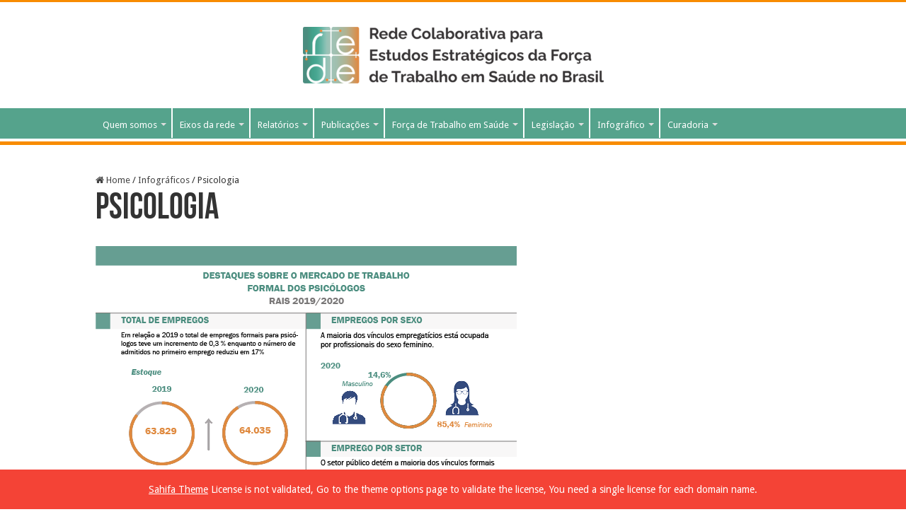

--- FILE ---
content_type: text/html; charset=UTF-8
request_url: https://trabalhoemsaude.com.br/psicologia/
body_size: 11949
content:
<!DOCTYPE html>
<html lang="pt-BR" prefix="og: http://ogp.me/ns#">
<head>
<meta charset="UTF-8" />
<link rel="pingback" href="https://trabalhoemsaude.com.br/xmlrpc.php" />
<title>Psicologia &#8211; Trabalho em saúde</title>
<meta name='robots' content='max-image-preview:large' />
<link rel='dns-prefetch' href='//fonts.googleapis.com' />
<link rel="alternate" type="application/rss+xml" title="Feed para Trabalho em saúde &raquo;" href="https://trabalhoemsaude.com.br/feed/" />
<link rel="alternate" type="application/rss+xml" title="Feed de comentários para Trabalho em saúde &raquo;" href="https://trabalhoemsaude.com.br/comments/feed/" />
<link rel="alternate" title="oEmbed (JSON)" type="application/json+oembed" href="https://trabalhoemsaude.com.br/wp-json/oembed/1.0/embed?url=https%3A%2F%2Ftrabalhoemsaude.com.br%2Fpsicologia%2F" />
<link rel="alternate" title="oEmbed (XML)" type="text/xml+oembed" href="https://trabalhoemsaude.com.br/wp-json/oembed/1.0/embed?url=https%3A%2F%2Ftrabalhoemsaude.com.br%2Fpsicologia%2F&#038;format=xml" />
<style id='wp-img-auto-sizes-contain-inline-css' type='text/css'>
img:is([sizes=auto i],[sizes^="auto," i]){contain-intrinsic-size:3000px 1500px}
/*# sourceURL=wp-img-auto-sizes-contain-inline-css */
</style>
<style id='wp-emoji-styles-inline-css' type='text/css'>

	img.wp-smiley, img.emoji {
		display: inline !important;
		border: none !important;
		box-shadow: none !important;
		height: 1em !important;
		width: 1em !important;
		margin: 0 0.07em !important;
		vertical-align: -0.1em !important;
		background: none !important;
		padding: 0 !important;
	}
/*# sourceURL=wp-emoji-styles-inline-css */
</style>
<style id='wp-block-library-inline-css' type='text/css'>
:root{--wp-block-synced-color:#7a00df;--wp-block-synced-color--rgb:122,0,223;--wp-bound-block-color:var(--wp-block-synced-color);--wp-editor-canvas-background:#ddd;--wp-admin-theme-color:#007cba;--wp-admin-theme-color--rgb:0,124,186;--wp-admin-theme-color-darker-10:#006ba1;--wp-admin-theme-color-darker-10--rgb:0,107,160.5;--wp-admin-theme-color-darker-20:#005a87;--wp-admin-theme-color-darker-20--rgb:0,90,135;--wp-admin-border-width-focus:2px}@media (min-resolution:192dpi){:root{--wp-admin-border-width-focus:1.5px}}.wp-element-button{cursor:pointer}:root .has-very-light-gray-background-color{background-color:#eee}:root .has-very-dark-gray-background-color{background-color:#313131}:root .has-very-light-gray-color{color:#eee}:root .has-very-dark-gray-color{color:#313131}:root .has-vivid-green-cyan-to-vivid-cyan-blue-gradient-background{background:linear-gradient(135deg,#00d084,#0693e3)}:root .has-purple-crush-gradient-background{background:linear-gradient(135deg,#34e2e4,#4721fb 50%,#ab1dfe)}:root .has-hazy-dawn-gradient-background{background:linear-gradient(135deg,#faaca8,#dad0ec)}:root .has-subdued-olive-gradient-background{background:linear-gradient(135deg,#fafae1,#67a671)}:root .has-atomic-cream-gradient-background{background:linear-gradient(135deg,#fdd79a,#004a59)}:root .has-nightshade-gradient-background{background:linear-gradient(135deg,#330968,#31cdcf)}:root .has-midnight-gradient-background{background:linear-gradient(135deg,#020381,#2874fc)}:root{--wp--preset--font-size--normal:16px;--wp--preset--font-size--huge:42px}.has-regular-font-size{font-size:1em}.has-larger-font-size{font-size:2.625em}.has-normal-font-size{font-size:var(--wp--preset--font-size--normal)}.has-huge-font-size{font-size:var(--wp--preset--font-size--huge)}:root .has-text-align-center{text-align:center}:root .has-text-align-left{text-align:left}:root .has-text-align-right{text-align:right}.has-fit-text{white-space:nowrap!important}#end-resizable-editor-section{display:none}.aligncenter{clear:both}.items-justified-left{justify-content:flex-start}.items-justified-center{justify-content:center}.items-justified-right{justify-content:flex-end}.items-justified-space-between{justify-content:space-between}.screen-reader-text{word-wrap:normal!important;border:0;clip-path:inset(50%);height:1px;margin:-1px;overflow:hidden;padding:0;position:absolute;width:1px}.screen-reader-text:focus{background-color:#ddd;clip-path:none;color:#444;display:block;font-size:1em;height:auto;left:5px;line-height:normal;padding:15px 23px 14px;text-decoration:none;top:5px;width:auto;z-index:100000}html :where(.has-border-color){border-style:solid}html :where([style*=border-top-color]){border-top-style:solid}html :where([style*=border-right-color]){border-right-style:solid}html :where([style*=border-bottom-color]){border-bottom-style:solid}html :where([style*=border-left-color]){border-left-style:solid}html :where([style*=border-width]){border-style:solid}html :where([style*=border-top-width]){border-top-style:solid}html :where([style*=border-right-width]){border-right-style:solid}html :where([style*=border-bottom-width]){border-bottom-style:solid}html :where([style*=border-left-width]){border-left-style:solid}html :where(img[class*=wp-image-]){height:auto;max-width:100%}:where(figure){margin:0 0 1em}html :where(.is-position-sticky){--wp-admin--admin-bar--position-offset:var(--wp-admin--admin-bar--height,0px)}@media screen and (max-width:600px){html :where(.is-position-sticky){--wp-admin--admin-bar--position-offset:0px}}

/*# sourceURL=wp-block-library-inline-css */
</style><style id='wp-block-image-inline-css' type='text/css'>
.wp-block-image>a,.wp-block-image>figure>a{display:inline-block}.wp-block-image img{box-sizing:border-box;height:auto;max-width:100%;vertical-align:bottom}@media not (prefers-reduced-motion){.wp-block-image img.hide{visibility:hidden}.wp-block-image img.show{animation:show-content-image .4s}}.wp-block-image[style*=border-radius] img,.wp-block-image[style*=border-radius]>a{border-radius:inherit}.wp-block-image.has-custom-border img{box-sizing:border-box}.wp-block-image.aligncenter{text-align:center}.wp-block-image.alignfull>a,.wp-block-image.alignwide>a{width:100%}.wp-block-image.alignfull img,.wp-block-image.alignwide img{height:auto;width:100%}.wp-block-image .aligncenter,.wp-block-image .alignleft,.wp-block-image .alignright,.wp-block-image.aligncenter,.wp-block-image.alignleft,.wp-block-image.alignright{display:table}.wp-block-image .aligncenter>figcaption,.wp-block-image .alignleft>figcaption,.wp-block-image .alignright>figcaption,.wp-block-image.aligncenter>figcaption,.wp-block-image.alignleft>figcaption,.wp-block-image.alignright>figcaption{caption-side:bottom;display:table-caption}.wp-block-image .alignleft{float:left;margin:.5em 1em .5em 0}.wp-block-image .alignright{float:right;margin:.5em 0 .5em 1em}.wp-block-image .aligncenter{margin-left:auto;margin-right:auto}.wp-block-image :where(figcaption){margin-bottom:1em;margin-top:.5em}.wp-block-image.is-style-circle-mask img{border-radius:9999px}@supports ((-webkit-mask-image:none) or (mask-image:none)) or (-webkit-mask-image:none){.wp-block-image.is-style-circle-mask img{border-radius:0;-webkit-mask-image:url('data:image/svg+xml;utf8,<svg viewBox="0 0 100 100" xmlns="http://www.w3.org/2000/svg"><circle cx="50" cy="50" r="50"/></svg>');mask-image:url('data:image/svg+xml;utf8,<svg viewBox="0 0 100 100" xmlns="http://www.w3.org/2000/svg"><circle cx="50" cy="50" r="50"/></svg>');mask-mode:alpha;-webkit-mask-position:center;mask-position:center;-webkit-mask-repeat:no-repeat;mask-repeat:no-repeat;-webkit-mask-size:contain;mask-size:contain}}:root :where(.wp-block-image.is-style-rounded img,.wp-block-image .is-style-rounded img){border-radius:9999px}.wp-block-image figure{margin:0}.wp-lightbox-container{display:flex;flex-direction:column;position:relative}.wp-lightbox-container img{cursor:zoom-in}.wp-lightbox-container img:hover+button{opacity:1}.wp-lightbox-container button{align-items:center;backdrop-filter:blur(16px) saturate(180%);background-color:#5a5a5a40;border:none;border-radius:4px;cursor:zoom-in;display:flex;height:20px;justify-content:center;opacity:0;padding:0;position:absolute;right:16px;text-align:center;top:16px;width:20px;z-index:100}@media not (prefers-reduced-motion){.wp-lightbox-container button{transition:opacity .2s ease}}.wp-lightbox-container button:focus-visible{outline:3px auto #5a5a5a40;outline:3px auto -webkit-focus-ring-color;outline-offset:3px}.wp-lightbox-container button:hover{cursor:pointer;opacity:1}.wp-lightbox-container button:focus{opacity:1}.wp-lightbox-container button:focus,.wp-lightbox-container button:hover,.wp-lightbox-container button:not(:hover):not(:active):not(.has-background){background-color:#5a5a5a40;border:none}.wp-lightbox-overlay{box-sizing:border-box;cursor:zoom-out;height:100vh;left:0;overflow:hidden;position:fixed;top:0;visibility:hidden;width:100%;z-index:100000}.wp-lightbox-overlay .close-button{align-items:center;cursor:pointer;display:flex;justify-content:center;min-height:40px;min-width:40px;padding:0;position:absolute;right:calc(env(safe-area-inset-right) + 16px);top:calc(env(safe-area-inset-top) + 16px);z-index:5000000}.wp-lightbox-overlay .close-button:focus,.wp-lightbox-overlay .close-button:hover,.wp-lightbox-overlay .close-button:not(:hover):not(:active):not(.has-background){background:none;border:none}.wp-lightbox-overlay .lightbox-image-container{height:var(--wp--lightbox-container-height);left:50%;overflow:hidden;position:absolute;top:50%;transform:translate(-50%,-50%);transform-origin:top left;width:var(--wp--lightbox-container-width);z-index:9999999999}.wp-lightbox-overlay .wp-block-image{align-items:center;box-sizing:border-box;display:flex;height:100%;justify-content:center;margin:0;position:relative;transform-origin:0 0;width:100%;z-index:3000000}.wp-lightbox-overlay .wp-block-image img{height:var(--wp--lightbox-image-height);min-height:var(--wp--lightbox-image-height);min-width:var(--wp--lightbox-image-width);width:var(--wp--lightbox-image-width)}.wp-lightbox-overlay .wp-block-image figcaption{display:none}.wp-lightbox-overlay button{background:none;border:none}.wp-lightbox-overlay .scrim{background-color:#fff;height:100%;opacity:.9;position:absolute;width:100%;z-index:2000000}.wp-lightbox-overlay.active{visibility:visible}@media not (prefers-reduced-motion){.wp-lightbox-overlay.active{animation:turn-on-visibility .25s both}.wp-lightbox-overlay.active img{animation:turn-on-visibility .35s both}.wp-lightbox-overlay.show-closing-animation:not(.active){animation:turn-off-visibility .35s both}.wp-lightbox-overlay.show-closing-animation:not(.active) img{animation:turn-off-visibility .25s both}.wp-lightbox-overlay.zoom.active{animation:none;opacity:1;visibility:visible}.wp-lightbox-overlay.zoom.active .lightbox-image-container{animation:lightbox-zoom-in .4s}.wp-lightbox-overlay.zoom.active .lightbox-image-container img{animation:none}.wp-lightbox-overlay.zoom.active .scrim{animation:turn-on-visibility .4s forwards}.wp-lightbox-overlay.zoom.show-closing-animation:not(.active){animation:none}.wp-lightbox-overlay.zoom.show-closing-animation:not(.active) .lightbox-image-container{animation:lightbox-zoom-out .4s}.wp-lightbox-overlay.zoom.show-closing-animation:not(.active) .lightbox-image-container img{animation:none}.wp-lightbox-overlay.zoom.show-closing-animation:not(.active) .scrim{animation:turn-off-visibility .4s forwards}}@keyframes show-content-image{0%{visibility:hidden}99%{visibility:hidden}to{visibility:visible}}@keyframes turn-on-visibility{0%{opacity:0}to{opacity:1}}@keyframes turn-off-visibility{0%{opacity:1;visibility:visible}99%{opacity:0;visibility:visible}to{opacity:0;visibility:hidden}}@keyframes lightbox-zoom-in{0%{transform:translate(calc((-100vw + var(--wp--lightbox-scrollbar-width))/2 + var(--wp--lightbox-initial-left-position)),calc(-50vh + var(--wp--lightbox-initial-top-position))) scale(var(--wp--lightbox-scale))}to{transform:translate(-50%,-50%) scale(1)}}@keyframes lightbox-zoom-out{0%{transform:translate(-50%,-50%) scale(1);visibility:visible}99%{visibility:visible}to{transform:translate(calc((-100vw + var(--wp--lightbox-scrollbar-width))/2 + var(--wp--lightbox-initial-left-position)),calc(-50vh + var(--wp--lightbox-initial-top-position))) scale(var(--wp--lightbox-scale));visibility:hidden}}
/*# sourceURL=https://trabalhoemsaude.com.br/wp-content/plugins/gutenberg/build/styles/block-library/image/style.min.css */
</style>
<style id='global-styles-inline-css' type='text/css'>
:root{--wp--preset--aspect-ratio--square: 1;--wp--preset--aspect-ratio--4-3: 4/3;--wp--preset--aspect-ratio--3-4: 3/4;--wp--preset--aspect-ratio--3-2: 3/2;--wp--preset--aspect-ratio--2-3: 2/3;--wp--preset--aspect-ratio--16-9: 16/9;--wp--preset--aspect-ratio--9-16: 9/16;--wp--preset--color--black: #000000;--wp--preset--color--cyan-bluish-gray: #abb8c3;--wp--preset--color--white: #ffffff;--wp--preset--color--pale-pink: #f78da7;--wp--preset--color--vivid-red: #cf2e2e;--wp--preset--color--luminous-vivid-orange: #ff6900;--wp--preset--color--luminous-vivid-amber: #fcb900;--wp--preset--color--light-green-cyan: #7bdcb5;--wp--preset--color--vivid-green-cyan: #00d084;--wp--preset--color--pale-cyan-blue: #8ed1fc;--wp--preset--color--vivid-cyan-blue: #0693e3;--wp--preset--color--vivid-purple: #9b51e0;--wp--preset--gradient--vivid-cyan-blue-to-vivid-purple: linear-gradient(135deg,rgb(6,147,227) 0%,rgb(155,81,224) 100%);--wp--preset--gradient--light-green-cyan-to-vivid-green-cyan: linear-gradient(135deg,rgb(122,220,180) 0%,rgb(0,208,130) 100%);--wp--preset--gradient--luminous-vivid-amber-to-luminous-vivid-orange: linear-gradient(135deg,rgb(252,185,0) 0%,rgb(255,105,0) 100%);--wp--preset--gradient--luminous-vivid-orange-to-vivid-red: linear-gradient(135deg,rgb(255,105,0) 0%,rgb(207,46,46) 100%);--wp--preset--gradient--very-light-gray-to-cyan-bluish-gray: linear-gradient(135deg,rgb(238,238,238) 0%,rgb(169,184,195) 100%);--wp--preset--gradient--cool-to-warm-spectrum: linear-gradient(135deg,rgb(74,234,220) 0%,rgb(151,120,209) 20%,rgb(207,42,186) 40%,rgb(238,44,130) 60%,rgb(251,105,98) 80%,rgb(254,248,76) 100%);--wp--preset--gradient--blush-light-purple: linear-gradient(135deg,rgb(255,206,236) 0%,rgb(152,150,240) 100%);--wp--preset--gradient--blush-bordeaux: linear-gradient(135deg,rgb(254,205,165) 0%,rgb(254,45,45) 50%,rgb(107,0,62) 100%);--wp--preset--gradient--luminous-dusk: linear-gradient(135deg,rgb(255,203,112) 0%,rgb(199,81,192) 50%,rgb(65,88,208) 100%);--wp--preset--gradient--pale-ocean: linear-gradient(135deg,rgb(255,245,203) 0%,rgb(182,227,212) 50%,rgb(51,167,181) 100%);--wp--preset--gradient--electric-grass: linear-gradient(135deg,rgb(202,248,128) 0%,rgb(113,206,126) 100%);--wp--preset--gradient--midnight: linear-gradient(135deg,rgb(2,3,129) 0%,rgb(40,116,252) 100%);--wp--preset--font-size--small: 13px;--wp--preset--font-size--medium: 20px;--wp--preset--font-size--large: 36px;--wp--preset--font-size--x-large: 42px;--wp--preset--spacing--20: 0.44rem;--wp--preset--spacing--30: 0.67rem;--wp--preset--spacing--40: 1rem;--wp--preset--spacing--50: 1.5rem;--wp--preset--spacing--60: 2.25rem;--wp--preset--spacing--70: 3.38rem;--wp--preset--spacing--80: 5.06rem;--wp--preset--shadow--natural: 6px 6px 9px rgba(0, 0, 0, 0.2);--wp--preset--shadow--deep: 12px 12px 50px rgba(0, 0, 0, 0.4);--wp--preset--shadow--sharp: 6px 6px 0px rgba(0, 0, 0, 0.2);--wp--preset--shadow--outlined: 6px 6px 0px -3px rgb(255, 255, 255), 6px 6px rgb(0, 0, 0);--wp--preset--shadow--crisp: 6px 6px 0px rgb(0, 0, 0);}:where(body) { margin: 0; }:where(.is-layout-flex){gap: 0.5em;}:where(.is-layout-grid){gap: 0.5em;}body .is-layout-flex{display: flex;}.is-layout-flex{flex-wrap: wrap;align-items: center;}.is-layout-flex > :is(*, div){margin: 0;}body .is-layout-grid{display: grid;}.is-layout-grid > :is(*, div){margin: 0;}body{padding-top: 0px;padding-right: 0px;padding-bottom: 0px;padding-left: 0px;}a:where(:not(.wp-element-button)){text-decoration: underline;}:root :where(.wp-element-button, .wp-block-button__link){background-color: #32373c;border-width: 0;color: #fff;font-family: inherit;font-size: inherit;font-style: inherit;font-weight: inherit;letter-spacing: inherit;line-height: inherit;padding-top: calc(0.667em + 2px);padding-right: calc(1.333em + 2px);padding-bottom: calc(0.667em + 2px);padding-left: calc(1.333em + 2px);text-decoration: none;text-transform: inherit;}.has-black-color{color: var(--wp--preset--color--black) !important;}.has-cyan-bluish-gray-color{color: var(--wp--preset--color--cyan-bluish-gray) !important;}.has-white-color{color: var(--wp--preset--color--white) !important;}.has-pale-pink-color{color: var(--wp--preset--color--pale-pink) !important;}.has-vivid-red-color{color: var(--wp--preset--color--vivid-red) !important;}.has-luminous-vivid-orange-color{color: var(--wp--preset--color--luminous-vivid-orange) !important;}.has-luminous-vivid-amber-color{color: var(--wp--preset--color--luminous-vivid-amber) !important;}.has-light-green-cyan-color{color: var(--wp--preset--color--light-green-cyan) !important;}.has-vivid-green-cyan-color{color: var(--wp--preset--color--vivid-green-cyan) !important;}.has-pale-cyan-blue-color{color: var(--wp--preset--color--pale-cyan-blue) !important;}.has-vivid-cyan-blue-color{color: var(--wp--preset--color--vivid-cyan-blue) !important;}.has-vivid-purple-color{color: var(--wp--preset--color--vivid-purple) !important;}.has-black-background-color{background-color: var(--wp--preset--color--black) !important;}.has-cyan-bluish-gray-background-color{background-color: var(--wp--preset--color--cyan-bluish-gray) !important;}.has-white-background-color{background-color: var(--wp--preset--color--white) !important;}.has-pale-pink-background-color{background-color: var(--wp--preset--color--pale-pink) !important;}.has-vivid-red-background-color{background-color: var(--wp--preset--color--vivid-red) !important;}.has-luminous-vivid-orange-background-color{background-color: var(--wp--preset--color--luminous-vivid-orange) !important;}.has-luminous-vivid-amber-background-color{background-color: var(--wp--preset--color--luminous-vivid-amber) !important;}.has-light-green-cyan-background-color{background-color: var(--wp--preset--color--light-green-cyan) !important;}.has-vivid-green-cyan-background-color{background-color: var(--wp--preset--color--vivid-green-cyan) !important;}.has-pale-cyan-blue-background-color{background-color: var(--wp--preset--color--pale-cyan-blue) !important;}.has-vivid-cyan-blue-background-color{background-color: var(--wp--preset--color--vivid-cyan-blue) !important;}.has-vivid-purple-background-color{background-color: var(--wp--preset--color--vivid-purple) !important;}.has-black-border-color{border-color: var(--wp--preset--color--black) !important;}.has-cyan-bluish-gray-border-color{border-color: var(--wp--preset--color--cyan-bluish-gray) !important;}.has-white-border-color{border-color: var(--wp--preset--color--white) !important;}.has-pale-pink-border-color{border-color: var(--wp--preset--color--pale-pink) !important;}.has-vivid-red-border-color{border-color: var(--wp--preset--color--vivid-red) !important;}.has-luminous-vivid-orange-border-color{border-color: var(--wp--preset--color--luminous-vivid-orange) !important;}.has-luminous-vivid-amber-border-color{border-color: var(--wp--preset--color--luminous-vivid-amber) !important;}.has-light-green-cyan-border-color{border-color: var(--wp--preset--color--light-green-cyan) !important;}.has-vivid-green-cyan-border-color{border-color: var(--wp--preset--color--vivid-green-cyan) !important;}.has-pale-cyan-blue-border-color{border-color: var(--wp--preset--color--pale-cyan-blue) !important;}.has-vivid-cyan-blue-border-color{border-color: var(--wp--preset--color--vivid-cyan-blue) !important;}.has-vivid-purple-border-color{border-color: var(--wp--preset--color--vivid-purple) !important;}.has-vivid-cyan-blue-to-vivid-purple-gradient-background{background: var(--wp--preset--gradient--vivid-cyan-blue-to-vivid-purple) !important;}.has-light-green-cyan-to-vivid-green-cyan-gradient-background{background: var(--wp--preset--gradient--light-green-cyan-to-vivid-green-cyan) !important;}.has-luminous-vivid-amber-to-luminous-vivid-orange-gradient-background{background: var(--wp--preset--gradient--luminous-vivid-amber-to-luminous-vivid-orange) !important;}.has-luminous-vivid-orange-to-vivid-red-gradient-background{background: var(--wp--preset--gradient--luminous-vivid-orange-to-vivid-red) !important;}.has-very-light-gray-to-cyan-bluish-gray-gradient-background{background: var(--wp--preset--gradient--very-light-gray-to-cyan-bluish-gray) !important;}.has-cool-to-warm-spectrum-gradient-background{background: var(--wp--preset--gradient--cool-to-warm-spectrum) !important;}.has-blush-light-purple-gradient-background{background: var(--wp--preset--gradient--blush-light-purple) !important;}.has-blush-bordeaux-gradient-background{background: var(--wp--preset--gradient--blush-bordeaux) !important;}.has-luminous-dusk-gradient-background{background: var(--wp--preset--gradient--luminous-dusk) !important;}.has-pale-ocean-gradient-background{background: var(--wp--preset--gradient--pale-ocean) !important;}.has-electric-grass-gradient-background{background: var(--wp--preset--gradient--electric-grass) !important;}.has-midnight-gradient-background{background: var(--wp--preset--gradient--midnight) !important;}.has-small-font-size{font-size: var(--wp--preset--font-size--small) !important;}.has-medium-font-size{font-size: var(--wp--preset--font-size--medium) !important;}.has-large-font-size{font-size: var(--wp--preset--font-size--large) !important;}.has-x-large-font-size{font-size: var(--wp--preset--font-size--x-large) !important;}
/*# sourceURL=global-styles-inline-css */
</style>

<style id='classic-theme-styles-inline-css' type='text/css'>
.wp-block-button__link{background-color:#32373c;border-radius:9999px;box-shadow:none;color:#fff;font-size:1.125em;padding:calc(.667em + 2px) calc(1.333em + 2px);text-decoration:none}.wp-block-file__button{background:#32373c;color:#fff}.wp-block-accordion-heading{margin:0}.wp-block-accordion-heading__toggle{background-color:inherit!important;color:inherit!important}.wp-block-accordion-heading__toggle:not(:focus-visible){outline:none}.wp-block-accordion-heading__toggle:focus,.wp-block-accordion-heading__toggle:hover{background-color:inherit!important;border:none;box-shadow:none;color:inherit;padding:var(--wp--preset--spacing--20,1em) 0;text-decoration:none}.wp-block-accordion-heading__toggle:focus-visible{outline:auto;outline-offset:0}
/*# sourceURL=https://trabalhoemsaude.com.br/wp-content/plugins/gutenberg/build/styles/block-library/classic.min.css */
</style>
<link rel='stylesheet' id='tie-style-css' href='https://trabalhoemsaude.com.br/wp-content/themes/sahifa/style.css' type='text/css' media='all' />
<link rel='stylesheet' id='tie-ilightbox-skin-css' href='https://trabalhoemsaude.com.br/wp-content/themes/sahifa/css/ilightbox/dark-skin/skin.css' type='text/css' media='all' />
<link rel='stylesheet' id='Droid+Sans-css' href='https://fonts.googleapis.com/css?family=Droid+Sans%3Aregular%2C700' type='text/css' media='all' />
<script type="text/javascript" src="https://trabalhoemsaude.com.br/wp-includes/js/jquery/jquery.min.js" id="jquery-core-js"></script>
<script type="text/javascript" src="https://trabalhoemsaude.com.br/wp-includes/js/jquery/jquery-migrate.min.js" id="jquery-migrate-js"></script>
<link rel="https://api.w.org/" href="https://trabalhoemsaude.com.br/wp-json/" /><link rel="alternate" title="JSON" type="application/json" href="https://trabalhoemsaude.com.br/wp-json/wp/v2/posts/710" /><link rel="EditURI" type="application/rsd+xml" title="RSD" href="https://trabalhoemsaude.com.br/xmlrpc.php?rsd" />
<meta name="generator" content="WordPress 6.9" />
<link rel="canonical" href="https://trabalhoemsaude.com.br/psicologia/" />
<link rel='shortlink' href='https://trabalhoemsaude.com.br/?p=710' />
<link rel="shortcut icon" href="https://trabalhoemsaude.com.br/wp-content/themes/sahifa/favicon.ico" title="Favicon" />
<!--[if IE]>
<script type="text/javascript">jQuery(document).ready(function (){ jQuery(".menu-item").has("ul").children("a").attr("aria-haspopup", "true");});</script>
<![endif]-->
<!--[if lt IE 9]>
<script src="https://trabalhoemsaude.com.br/wp-content/themes/sahifa/js/html5.js"></script>
<script src="https://trabalhoemsaude.com.br/wp-content/themes/sahifa/js/selectivizr-min.js"></script>
<![endif]-->
<!--[if IE 9]>
<link rel="stylesheet" type="text/css" media="all" href="https://trabalhoemsaude.com.br/wp-content/themes/sahifa/css/ie9.css" />
<![endif]-->
<!--[if IE 8]>
<link rel="stylesheet" type="text/css" media="all" href="https://trabalhoemsaude.com.br/wp-content/themes/sahifa/css/ie8.css" />
<![endif]-->
<!--[if IE 7]>
<link rel="stylesheet" type="text/css" media="all" href="https://trabalhoemsaude.com.br/wp-content/themes/sahifa/css/ie7.css" />
<![endif]-->

<meta http-equiv="X-UA-Compatible" content="IE=edge,chrome=1" />
<meta name="viewport" content="width=device-width, initial-scale=1.0" />



<style type="text/css" media="screen">

body{
	font-family: 'Droid Sans';
}
#main-nav, #main-nav ul li a{
	font-weight: lighter;
	font-style: normal;
}
		body {
					background-color: #ffffff !important;
					background-position: top center;
		}
		
#main-nav ul li a:hover, #main-nav ul li:hover > a, #main-nav ul :hover > a , #main-nav  ul ul li:hover > a, #main-nav  ul ul :hover > a {
	color: #000000;
}
		
#main-nav ul li a, #main-nav ul ul a, #main-nav ul.sub-menu a, #main-nav ul li.current_page_parent ul a, #main-nav ul li.current-menu-item ul a, #main-nav ul li.current-menu-parent ul a, #main-nav ul li.current-page-ancestor ul a {
	color: #ffffff;
}
		#main-nav {
	background: #55a38c;
	box-shadow: inset -1px -5px 0px -1px #ffffff;
}

#main-nav ul ul, #main-nav ul li.mega-menu .mega-menu-block { background-color:#55a38c !important;}

#main-nav ul li {
	border-color: #ffffff;
}

#main-nav ul ul li, #main-nav ul ul li:first-child {
	border-top-color: #ffffff;
}

#main-nav ul li .mega-menu-block ul.sub-menu {
	border-bottom-color: #ffffff;
}

#main-nav ul li a {
	border-left-color: #ffffff;
}

#main-nav ul ul li, #main-nav ul ul li:first-child {
	border-bottom-color: #ffffff;
}

</style>

		<script type="text/javascript">
			/* <![CDATA[ */
				var sf_position = '0';
				var sf_templates = "<a href=\"{search_url_escaped}\">View All Results<\/a>";
				var sf_input = '.search-live';
				jQuery(document).ready(function(){
					jQuery(sf_input).ajaxyLiveSearch({"expand":false,"searchUrl":"https:\/\/trabalhoemsaude.com.br\/?s=%s","text":"Search","delay":500,"iwidth":180,"width":315,"ajaxUrl":"https:\/\/trabalhoemsaude.com.br\/wp-admin\/admin-ajax.php","rtl":0});
					jQuery(".live-search_ajaxy-selective-input").keyup(function() {
						var width = jQuery(this).val().length * 8;
						if(width < 50) {
							width = 50;
						}
						jQuery(this).width(width);
					});
					jQuery(".live-search_ajaxy-selective-search").click(function() {
						jQuery(this).find(".live-search_ajaxy-selective-input").focus();
					});
					jQuery(".live-search_ajaxy-selective-close").click(function() {
						jQuery(this).parent().remove();
					});
				});
			/* ]]> */
		</script>
		</head>
<body id="top" class="wp-singular post-template-default single single-post postid-710 single-format-standard wp-theme-sahifa lazy-enabled fpt-template-sahifa">

<div class="wrapper-outer">

	<div class="background-cover"></div>

	<aside id="slide-out">

			<div class="search-mobile">
			<form method="get" id="searchform-mobile" action="https://trabalhoemsaude.com.br/">
				<button class="search-button" type="submit" value="Search"><i class="fa fa-search"></i></button>
				<input type="text" id="s-mobile" name="s" title="Search" value="Search" onfocus="if (this.value == 'Search') {this.value = '';}" onblur="if (this.value == '') {this.value = 'Search';}"  />
			</form>
		</div><!-- .search-mobile /-->
	
			<div class="social-icons">
		<a class="ttip-none" title="Rss" href="https://trabalhoemsaude.com.br/feed/" target="_blank"><i class="fa fa-rss"></i></a>
			</div>

	
		<div id="mobile-menu" ></div>
	</aside><!-- #slide-out /-->

		<div id="wrapper" class="wide-layout">
		<div class="inner-wrapper">

		<header id="theme-header" class="theme-header center-logo">
			
		<div class="header-content">

					<a id="slide-out-open" class="slide-out-open" href="#"><span></span></a>
		
			<div class="logo" style=" margin-top:15px; margin-bottom:15px;">
			<h2>								<a title="Trabalho em saúde" href="https://trabalhoemsaude.com.br/">
					<img src="https://trabalhoemsaude.com.br/wp-content/uploads/2022/12/Logo-Principal-Rede-Colaborativa-e1671215396648.png" alt="Trabalho em saúde"  /><strong>Trabalho em saúde Rede Colaborativa para Estudos Estratégicos da Força de Trabalho em Saúde no Brasil</strong>
				</a>
			</h2>			</div><!-- .logo /-->
						<div class="clear"></div>

		</div>
													<nav id="main-nav">
				<div class="container">

				
					<div class="main-menu"><ul id="menu-menumedio" class="menu"><li id="menu-item-274" class="menu-item menu-item-type-custom menu-item-object-custom menu-item-has-children menu-item-274"><a href="#">Quem somos</a>
<ul class="sub-menu menu-sub-content">
	<li id="menu-item-74" class="menu-item menu-item-type-post_type menu-item-object-post menu-item-74"><a href="https://trabalhoemsaude.com.br/apresentacao/">Quem somos</a></li>
	<li id="menu-item-73" class="menu-item menu-item-type-post_type menu-item-object-post menu-item-73"><a href="https://trabalhoemsaude.com.br/conselho/">Conselho Gestor</a></li>
	<li id="menu-item-72" class="menu-item menu-item-type-post_type menu-item-object-post menu-item-72"><a href="https://trabalhoemsaude.com.br/projetospesquisa/">Projetos de pesquisa/rede colaborativa</a></li>
	<li id="menu-item-76" class="menu-item menu-item-type-custom menu-item-object-custom menu-item-76"><a href="https://trabalhoemsaude.com.br/equipe-de-pesquisadores-colaboradores/">Colaboradores</a></li>
	<li id="menu-item-306" class="menu-item menu-item-type-custom menu-item-object-custom menu-item-has-children menu-item-306"><a href="#">Observatórios participantes: Rede ObservaRH</a>
	<ul class="sub-menu menu-sub-content">
		<li id="menu-item-453" class="menu-item menu-item-type-custom menu-item-object-custom menu-item-453"><a href="http://epsm.nescon.medicina.ufmg.br/epsm/">Estação de Pesquisa de Sinais de Mercado – Observatório de Recursos Humanos &#8211; Estação de Trabalho do Nescon/FM/UFMG</a></li>
		<li id="menu-item-304" class="menu-item menu-item-type-custom menu-item-object-custom menu-item-304"><a href="http://www.observarhsp.org.br/portal/">Observatório de Recursos Humanos em Saúde de São Paulo &#8211; ObservaRHSP</a></li>
		<li id="menu-item-500" class="menu-item menu-item-type-custom menu-item-object-custom menu-item-500"><a href="https://www.ims.uerj.br/">ObservaRH – Estação de Trabalho IMS/UERJ</a></li>
	</ul>
</li>
</ul>
</li>
<li id="menu-item-1102" class="menu-item menu-item-type-custom menu-item-object-custom menu-item-has-children menu-item-1102"><a href="#">Eixos da rede</a>
<ul class="sub-menu menu-sub-content">
	<li id="menu-item-1115" class="menu-item menu-item-type-taxonomy menu-item-object-category menu-item-1115"><a href="https://trabalhoemsaude.com.br/category/dimensionamento-e-mercado-de-trabalho/">Dimensionamento e mercado de trabalho</a></li>
	<li id="menu-item-1116" class="menu-item menu-item-type-taxonomy menu-item-object-category menu-item-1116"><a href="https://trabalhoemsaude.com.br/category/formacao-residencias-e-mercado-educativo/">Formação, residências e mercado educativo</a></li>
	<li id="menu-item-1117" class="menu-item menu-item-type-taxonomy menu-item-object-category menu-item-1117"><a href="https://trabalhoemsaude.com.br/category/regulacao-profissional-e-escopo-de-pratica/">Regulação profissional e escopo de prática</a></li>
</ul>
</li>
<li id="menu-item-575" class="menu-item menu-item-type-custom menu-item-object-custom menu-item-has-children menu-item-575"><a href="#">Relatórios</a>
<ul class="sub-menu menu-sub-content">
	<li id="menu-item-597" class="menu-item menu-item-type-custom menu-item-object-custom menu-item-597"><a href="https://trabalhoemsaude.com.br/category/relatorio-atuais-rede/">Pesquisas em andamento</a></li>
	<li id="menu-item-1108" class="menu-item menu-item-type-custom menu-item-object-custom menu-item-has-children menu-item-1108"><a href="#">Pesquisas concluídas</a>
	<ul class="sub-menu menu-sub-content">
		<li id="menu-item-281" class="menu-item menu-item-type-taxonomy menu-item-object-category menu-item-281"><a href="https://trabalhoemsaude.com.br/category/relatorios-atuais/">EPSM/UFMG</a></li>
		<li id="menu-item-618" class="menu-item menu-item-type-taxonomy menu-item-object-category menu-item-618"><a href="https://trabalhoemsaude.com.br/category/relatorios-finalizados-sp/">OBSERVARH-SP</a></li>
	</ul>
</li>
</ul>
</li>
<li id="menu-item-273" class="menu-item menu-item-type-custom menu-item-object-custom menu-item-has-children menu-item-273"><a href="#">Publicações</a>
<ul class="sub-menu menu-sub-content">
	<li id="menu-item-642" class="menu-item menu-item-type-custom menu-item-object-custom menu-item-has-children menu-item-642"><a href="#">Pesquisa em andamento</a>
	<ul class="sub-menu menu-sub-content">
		<li id="menu-item-646" class="menu-item menu-item-type-custom menu-item-object-custom menu-item-646"><a href="https://trabalhoemsaude.com.br/category/apresentacoes_atuais/">Apresentação</a></li>
	</ul>
</li>
	<li id="menu-item-1111" class="menu-item menu-item-type-custom menu-item-object-custom menu-item-has-children menu-item-1111"><a href="#">Notas técnicas</a>
	<ul class="sub-menu menu-sub-content">
		<li id="menu-item-1237" class="menu-item menu-item-type-custom menu-item-object-custom menu-item-1237"><a href="https://trabalhoemsaude.com.br/nota-tecnica-desigualdade-de-genero-e-raca-cor-na-forca-de-trabalho-em-saude-no-brasil/">Desigualdade de Gênero e raça</a></li>
	</ul>
</li>
</ul>
</li>
<li id="menu-item-476" class="menu-item menu-item-type-post_type menu-item-object-post menu-item-has-children menu-item-476"><a href="https://trabalhoemsaude.com.br/forca-de-trabalho-em-saude/">Força de Trabalho em Saúde</a>
<ul class="sub-menu menu-sub-content">
	<li id="menu-item-436" class="menu-item menu-item-type-custom menu-item-object-custom menu-item-436"><a href="https://trabalhoemsaude.com.br/quem-compoe-a-forca-de-trabalho-em-saude/">Quem compõe a força de trabalho em saúde?</a></li>
	<li id="menu-item-438" class="menu-item menu-item-type-custom menu-item-object-custom menu-item-438"><a href="https://trabalhoemsaude.com.br/forca-de-trabalho-em-saude-no-brasil/">Força de trabalho em saúde no Brasil</a></li>
	<li id="menu-item-439" class="menu-item menu-item-type-custom menu-item-object-custom menu-item-439"><a href="https://trabalhoemsaude.com.br/onde-se-emprega-a-forca-de-trabalho-em-saude/">Quem são os trabalhadores da saúde no Brasil?</a></li>
	<li id="menu-item-573" class="menu-item menu-item-type-custom menu-item-object-custom menu-item-573"><a href="https://trabalhoemsaude.com.br/onde-se-emprega-a-forca-de-trabalho-em-saude-2/">Emprego e remuneração da força de trabalho em saúde</a></li>
	<li id="menu-item-441" class="menu-item menu-item-type-custom menu-item-object-custom menu-item-441"><a href="https://trabalhoemsaude.com.br/a-importancia-da-forca-de-trabalho-em-saude-na-tomada-de-decisoes/">A importância da força de trabalho em saúde na tomada de decisões</a></li>
	<li id="menu-item-442" class="menu-item menu-item-type-custom menu-item-object-custom menu-item-442"><a href="https://trabalhoemsaude.com.br/principais-fontes-de-informacao-sobre-a-forca-de-trabalho-em-saude/">Principais fontes de informação sobre a força de trabalho em saúde</a></li>
</ul>
</li>
<li id="menu-item-77" class="menu-item menu-item-type-custom menu-item-object-custom menu-item-has-children menu-item-77"><a href="#">Legislação</a>
<ul class="sub-menu menu-sub-content">
	<li id="menu-item-851" class="menu-item menu-item-type-custom menu-item-object-custom menu-item-851"><a href="https://trabalhoemsaude.com.br/biologia/">Biologia</a></li>
	<li id="menu-item-743" class="menu-item menu-item-type-custom menu-item-object-custom menu-item-743"><a href="https://trabalhoemsaude.com.br/biomedicina/">Biomedicina</a></li>
	<li id="menu-item-934" class="menu-item menu-item-type-custom menu-item-object-custom menu-item-934"><a href="https://trabalhoemsaude.com.br/educacao-fisica-2/">Educação física</a></li>
	<li id="menu-item-861" class="menu-item menu-item-type-custom menu-item-object-custom menu-item-861"><a href="https://trabalhoemsaude.com.br/enfermagem/">Enfermagem</a></li>
	<li id="menu-item-747" class="menu-item menu-item-type-custom menu-item-object-custom menu-item-747"><a href="https://trabalhoemsaude.com.br/farmacia-2/">Farmácia</a></li>
	<li id="menu-item-781" class="menu-item menu-item-type-custom menu-item-object-custom menu-item-781"><a href="https://trabalhoemsaude.com.br/fisioterapia-2/">Fisioterapia</a></li>
	<li id="menu-item-756" class="menu-item menu-item-type-custom menu-item-object-custom menu-item-756"><a href="https://trabalhoemsaude.com.br/fonoaudiologia/">Fonoaudiologia</a></li>
	<li id="menu-item-635" class="menu-item menu-item-type-custom menu-item-object-custom menu-item-635"><a href="https://trabalhoemsaude.com.br/medicina/">Medicina</a></li>
	<li id="menu-item-736" class="menu-item menu-item-type-custom menu-item-object-custom menu-item-736"><a href="https://trabalhoemsaude.com.br/odontologia-2/">Odontologia</a></li>
	<li id="menu-item-776" class="menu-item menu-item-type-custom menu-item-object-custom menu-item-776"><a href="https://trabalhoemsaude.com.br/psicologia-2/">Psicologia</a></li>
	<li id="menu-item-935" class="menu-item menu-item-type-custom menu-item-object-custom menu-item-935"><a href="https://trabalhoemsaude.com.br/medicina-veterinaria-2/">Medicina veterinária</a></li>
	<li id="menu-item-936" class="menu-item menu-item-type-custom menu-item-object-custom menu-item-936"><a href="https://trabalhoemsaude.com.br/nutricao-2/">Nutrição</a></li>
	<li id="menu-item-806" class="menu-item menu-item-type-custom menu-item-object-custom menu-item-806"><a href="https://trabalhoemsaude.com.br/assistente-social/">Serviço social</a></li>
	<li id="menu-item-937" class="menu-item menu-item-type-custom menu-item-object-custom menu-item-937"><a href="https://trabalhoemsaude.com.br/terapia-ocupacional-2/">Terapia ocupacional</a></li>
</ul>
</li>
<li id="menu-item-731" class="menu-item menu-item-type-custom menu-item-object-custom current-menu-ancestor menu-item-has-children menu-item-731"><a href="#">Infográfico</a>
<ul class="sub-menu menu-sub-content">
	<li id="menu-item-1234" class="menu-item menu-item-type-custom menu-item-object-custom menu-item-1234"><a href="https://trabalhoemsaude.com.br/wp-content/uploads/2023/08/Infografico-Raca-e-Genero-2010-Versao-Final.pdf">Gênero e raça</a></li>
	<li id="menu-item-968" class="menu-item menu-item-type-custom menu-item-object-custom current-menu-ancestor menu-item-has-children menu-item-968"><a href="#">Profissões de nível superior</a>
	<ul class="sub-menu menu-sub-content">
		<li id="menu-item-1027" class="menu-item menu-item-type-custom menu-item-object-custom menu-item-has-children menu-item-1027"><a href="#">Biologia</a>
		<ul class="sub-menu menu-sub-content">
			<li id="menu-item-889" class="menu-item menu-item-type-custom menu-item-object-custom menu-item-889"><a href="https://trabalhoemsaude.com.br/biologia-2/">Biologia (2019-2020)</a></li>
			<li id="menu-item-1048" class="menu-item menu-item-type-custom menu-item-object-custom menu-item-1048"><a href="https://trabalhoemsaude.com.br/biologia-2020-2021/">Biologia (2020-2021)</a></li>
		</ul>
</li>
		<li id="menu-item-1028" class="menu-item menu-item-type-custom menu-item-object-custom menu-item-has-children menu-item-1028"><a href="#">Biomedicina</a>
		<ul class="sub-menu menu-sub-content">
			<li id="menu-item-890" class="menu-item menu-item-type-custom menu-item-object-custom menu-item-890"><a href="https://trabalhoemsaude.com.br/biomedicina-2/">Biomedicina (2019-2020)</a></li>
			<li id="menu-item-1052" class="menu-item menu-item-type-custom menu-item-object-custom menu-item-1052"><a href="https://trabalhoemsaude.com.br/biomedicina-2020-2021/">Biomedicina (2020-2021)</a></li>
		</ul>
</li>
		<li id="menu-item-1029" class="menu-item menu-item-type-custom menu-item-object-custom menu-item-has-children menu-item-1029"><a href="#">Educação física</a>
		<ul class="sub-menu menu-sub-content">
			<li id="menu-item-894" class="menu-item menu-item-type-custom menu-item-object-custom menu-item-894"><a href="https://trabalhoemsaude.com.br/educacao-fisica/">Educação física (2019-2020)</a></li>
			<li id="menu-item-1088" class="menu-item menu-item-type-custom menu-item-object-custom menu-item-1088"><a href="https://trabalhoemsaude.com.br/educacao-fisica-2020-2021/">Educação física (2020-2021)</a></li>
		</ul>
</li>
		<li id="menu-item-1030" class="menu-item menu-item-type-custom menu-item-object-custom menu-item-has-children menu-item-1030"><a href="#">Enfermagem</a>
		<ul class="sub-menu menu-sub-content">
			<li id="menu-item-729" class="menu-item menu-item-type-custom menu-item-object-custom menu-item-729"><a href="https://trabalhoemsaude.com.br/enfermagem-2/">Enfermagem (2019-2020)</a></li>
			<li id="menu-item-1060" class="menu-item menu-item-type-custom menu-item-object-custom menu-item-1060"><a href="https://trabalhoemsaude.com.br/enfermagem-2020-2021/">Enfermagem (2020-2021)</a></li>
		</ul>
</li>
		<li id="menu-item-1031" class="menu-item menu-item-type-custom menu-item-object-custom menu-item-has-children menu-item-1031"><a href="#">Farmácia</a>
		<ul class="sub-menu menu-sub-content">
			<li id="menu-item-728" class="menu-item menu-item-type-custom menu-item-object-custom menu-item-728"><a href="https://trabalhoemsaude.com.br/farmacia/">Farmácia (2019-2020)</a></li>
			<li id="menu-item-1064" class="menu-item menu-item-type-custom menu-item-object-custom menu-item-1064"><a href="https://trabalhoemsaude.com.br/farmacia-2020-2021/">Farmácia (2020-2021)</a></li>
		</ul>
</li>
		<li id="menu-item-976" class="menu-item menu-item-type-custom menu-item-object-custom menu-item-has-children menu-item-976"><a href="#">Física médica</a>
		<ul class="sub-menu menu-sub-content">
			<li id="menu-item-977" class="menu-item menu-item-type-custom menu-item-object-custom menu-item-977"><a href="https://trabalhoemsaude.com.br/fisica-medica/">Física médica (2019-2020)</a></li>
			<li id="menu-item-981" class="menu-item menu-item-type-custom menu-item-object-custom menu-item-981"><a href="https://trabalhoemsaude.com.br/fisica-medica-2020-2021/">Física médica (2020-2021)</a></li>
		</ul>
</li>
		<li id="menu-item-1032" class="menu-item menu-item-type-custom menu-item-object-custom menu-item-has-children menu-item-1032"><a href="#">Fisioterapia</a>
		<ul class="sub-menu menu-sub-content">
			<li id="menu-item-726" class="menu-item menu-item-type-custom menu-item-object-custom menu-item-726"><a href="https://trabalhoemsaude.com.br/fisioterapia/">Fisioterapia (2019-2020)</a></li>
			<li id="menu-item-1068" class="menu-item menu-item-type-custom menu-item-object-custom menu-item-1068"><a href="https://trabalhoemsaude.com.br/fisioterapia-2020-2021/">Fisioterapia (2020-2021)</a></li>
		</ul>
</li>
		<li id="menu-item-1033" class="menu-item menu-item-type-custom menu-item-object-custom menu-item-has-children menu-item-1033"><a href="#">Fonoaudiologia</a>
		<ul class="sub-menu menu-sub-content">
			<li id="menu-item-891" class="menu-item menu-item-type-custom menu-item-object-custom menu-item-891"><a href="https://trabalhoemsaude.com.br/fonoaudiologia-2/">Fonoaudiologia (2019-2020)</a></li>
			<li id="menu-item-1072" class="menu-item menu-item-type-custom menu-item-object-custom menu-item-1072"><a href="https://trabalhoemsaude.com.br/fonoaudiologia-2020-2021/">Fonoaudiologia (2020-2021)</a></li>
		</ul>
</li>
		<li id="menu-item-1034" class="menu-item menu-item-type-custom menu-item-object-custom menu-item-has-children menu-item-1034"><a href="#">Medicina</a>
		<ul class="sub-menu menu-sub-content">
			<li id="menu-item-730" class="menu-item menu-item-type-custom menu-item-object-custom menu-item-730"><a href="https://trabalhoemsaude.com.br/medicina-2/">Medicina (2019-2020)</a></li>
			<li id="menu-item-1076" class="menu-item menu-item-type-custom menu-item-object-custom menu-item-1076"><a href="https://trabalhoemsaude.com.br/medicina-2020-2021/">Medicina (2020-2021)</a></li>
		</ul>
</li>
		<li id="menu-item-1035" class="menu-item menu-item-type-custom menu-item-object-custom menu-item-has-children menu-item-1035"><a href="#">Medicina veterinária</a>
		<ul class="sub-menu menu-sub-content">
			<li id="menu-item-892" class="menu-item menu-item-type-custom menu-item-object-custom menu-item-892"><a href="https://trabalhoemsaude.com.br/medicina-veterinaria/">Medicina veterinária (2019-2020)</a></li>
			<li id="menu-item-1080" class="menu-item menu-item-type-custom menu-item-object-custom menu-item-1080"><a href="https://trabalhoemsaude.com.br/medicina-veterinaria-2020-2021/">Medicina veterinária (2020-2021)</a></li>
		</ul>
</li>
		<li id="menu-item-1036" class="menu-item menu-item-type-custom menu-item-object-custom menu-item-has-children menu-item-1036"><a href="#">Nutrição</a>
		<ul class="sub-menu menu-sub-content">
			<li id="menu-item-893" class="menu-item menu-item-type-custom menu-item-object-custom menu-item-893"><a href="https://trabalhoemsaude.com.br/nutricao/">Nutrição (2019-2020)</a></li>
			<li id="menu-item-1084" class="menu-item menu-item-type-custom menu-item-object-custom menu-item-1084"><a href="https://trabalhoemsaude.com.br/nutricao-2020-2021/">Nutrição (2020-2021)</a></li>
		</ul>
</li>
		<li id="menu-item-1037" class="menu-item menu-item-type-custom menu-item-object-custom menu-item-has-children menu-item-1037"><a href="#">Odontologia</a>
		<ul class="sub-menu menu-sub-content">
			<li id="menu-item-727" class="menu-item menu-item-type-custom menu-item-object-custom menu-item-727"><a href="https://trabalhoemsaude.com.br/odontologia/">Odontologia (2019-2020)</a></li>
			<li id="menu-item-1056" class="menu-item menu-item-type-custom menu-item-object-custom menu-item-1056"><a href="https://trabalhoemsaude.com.br/odontologia-2020-2021/">Odontologia (2020-2021)</a></li>
		</ul>
</li>
		<li id="menu-item-1038" class="menu-item menu-item-type-custom menu-item-object-custom current-menu-ancestor current-menu-parent menu-item-has-children menu-item-1038"><a href="#">Psicologia</a>
		<ul class="sub-menu menu-sub-content">
			<li id="menu-item-725" class="menu-item menu-item-type-custom menu-item-object-custom current-menu-item menu-item-725"><a href="https://trabalhoemsaude.com.br/psicologia/">Psicologia (2019-2020)</a></li>
			<li id="menu-item-1092" class="menu-item menu-item-type-custom menu-item-object-custom menu-item-1092"><a href="https://trabalhoemsaude.com.br/psicologia-2020-2021/">Psicologia (2020-2021)</a></li>
		</ul>
</li>
		<li id="menu-item-1039" class="menu-item menu-item-type-custom menu-item-object-custom menu-item-has-children menu-item-1039"><a href="#">Serviço social</a>
		<ul class="sub-menu menu-sub-content">
			<li id="menu-item-888" class="menu-item menu-item-type-custom menu-item-object-custom menu-item-888"><a href="https://trabalhoemsaude.com.br/assistente-social-2/">Serviço social (2019-2020)</a></li>
			<li id="menu-item-1044" class="menu-item menu-item-type-custom menu-item-object-custom menu-item-1044"><a href="https://trabalhoemsaude.com.br/servico-social-2020-2021/">Serviço social (2020-2021)</a></li>
		</ul>
</li>
		<li id="menu-item-1040" class="menu-item menu-item-type-custom menu-item-object-custom menu-item-has-children menu-item-1040"><a href="#">Terapia ocupacional</a>
		<ul class="sub-menu menu-sub-content">
			<li id="menu-item-895" class="menu-item menu-item-type-custom menu-item-object-custom menu-item-895"><a href="https://trabalhoemsaude.com.br/terapia-ocupacional/">Terapia ocupacional (2019-2020)</a></li>
			<li id="menu-item-1096" class="menu-item menu-item-type-custom menu-item-object-custom menu-item-1096"><a href="https://trabalhoemsaude.com.br/terapia-ocupacional-2020-2021/">Terapia ocupacional (2020-2021)</a></li>
		</ul>
</li>
	</ul>
</li>
	<li id="menu-item-969" class="menu-item menu-item-type-custom menu-item-object-custom menu-item-has-children menu-item-969"><a href="#">Profissões de nível auxiliar e técnico</a>
	<ul class="sub-menu menu-sub-content">
		<li id="menu-item-986" class="menu-item menu-item-type-custom menu-item-object-custom menu-item-has-children menu-item-986"><a href="#">Agente comunitário de saúde</a>
		<ul class="sub-menu menu-sub-content">
			<li id="menu-item-985" class="menu-item menu-item-type-custom menu-item-object-custom menu-item-985"><a href="https://trabalhoemsaude.com.br/agente-comunitario-de-saude-2019-2020/">Agente comunitário de saúde (2019-2020)</a></li>
			<li id="menu-item-990" class="menu-item menu-item-type-custom menu-item-object-custom menu-item-990"><a href="https://trabalhoemsaude.com.br/agente-comunitario-de-saude-2020-2021/">Agente comunitário de saúde (2020-2021)</a></li>
		</ul>
</li>
		<li id="menu-item-1009" class="menu-item menu-item-type-custom menu-item-object-custom menu-item-has-children menu-item-1009"><a href="#">Técnico em enfermagem</a>
		<ul class="sub-menu menu-sub-content">
			<li id="menu-item-1013" class="menu-item menu-item-type-custom menu-item-object-custom menu-item-1013"><a href="https://trabalhoemsaude.com.br/tecnico-em-enfermagem-2019-2020/">Técnico em enfermagem (2019-2020)</a></li>
			<li id="menu-item-1017" class="menu-item menu-item-type-custom menu-item-object-custom menu-item-1017"><a href="https://trabalhoemsaude.com.br/tecnico-em-enfermagem-2020-2021/">Técnico em enfermagem (2020-2021)</a></li>
		</ul>
</li>
		<li id="menu-item-994" class="menu-item menu-item-type-custom menu-item-object-custom menu-item-has-children menu-item-994"><a href="#">Auxiliar de enfermagem</a>
		<ul class="sub-menu menu-sub-content">
			<li id="menu-item-995" class="menu-item menu-item-type-custom menu-item-object-custom menu-item-995"><a href="https://trabalhoemsaude.com.br/auxiliares-de-enfermagem-2019-2020/">Auxiliar de enfermagem (2019-2020)</a></li>
			<li id="menu-item-999" class="menu-item menu-item-type-custom menu-item-object-custom menu-item-999"><a href="https://trabalhoemsaude.com.br/auxiliares-de-enfermagem-2020-2021/">Auxiliar de enfermagem (2020-2021)</a></li>
		</ul>
</li>
		<li id="menu-item-1018" class="menu-item menu-item-type-custom menu-item-object-custom menu-item-has-children menu-item-1018"><a href="#">Técnico em saúde bucal</a>
		<ul class="sub-menu menu-sub-content">
			<li id="menu-item-1022" class="menu-item menu-item-type-custom menu-item-object-custom menu-item-1022"><a href="https://trabalhoemsaude.com.br/tecnico-em-saude-bucal-2019-2020/">Técnico em saúde bucal (2019-2020)</a></li>
			<li id="menu-item-1026" class="menu-item menu-item-type-custom menu-item-object-custom menu-item-1026"><a href="https://trabalhoemsaude.com.br/tecnico-em-saude-bucal-2020-2021/">Técnico em saúde bucal (2020-2021)</a></li>
		</ul>
</li>
		<li id="menu-item-1001" class="menu-item menu-item-type-custom menu-item-object-custom menu-item-has-children menu-item-1001"><a href="#">Auxiliar em saúde bucal</a>
		<ul class="sub-menu menu-sub-content">
			<li id="menu-item-1004" class="menu-item menu-item-type-custom menu-item-object-custom menu-item-1004"><a href="https://trabalhoemsaude.com.br/auxiliar-em-saude-bucal-2019-2020/">Auxiliar em saúde bucal (2019-2020)</a></li>
			<li id="menu-item-1008" class="menu-item menu-item-type-custom menu-item-object-custom menu-item-1008"><a href="https://trabalhoemsaude.com.br/auxiliar-em-saude-bucal-2020-2021/">Auxiliar em saúde bucal (2020-2021)</a></li>
		</ul>
</li>
	</ul>
</li>
</ul>
</li>
<li id="menu-item-1107" class="menu-item menu-item-type-custom menu-item-object-custom menu-item-has-children menu-item-1107"><a href="#">Curadoria</a>
<ul class="sub-menu menu-sub-content">
	<li id="menu-item-644" class="menu-item menu-item-type-custom menu-item-object-custom menu-item-has-children menu-item-644"><a href="#">EPSM/UFMG</a>
	<ul class="sub-menu menu-sub-content">
		<li id="menu-item-69" class="menu-item menu-item-type-taxonomy menu-item-object-category menu-item-69"><a href="https://trabalhoemsaude.com.br/category/artigos/">Artigos EPSM</a></li>
		<li id="menu-item-303" class="menu-item menu-item-type-taxonomy menu-item-object-category menu-item-303"><a href="https://trabalhoemsaude.com.br/category/relatorios/">Relatórios</a></li>
		<li id="menu-item-71" class="menu-item menu-item-type-taxonomy menu-item-object-category menu-item-71"><a href="https://trabalhoemsaude.com.br/category/livros-e-capitulos/">Livros e Capítulos</a></li>
		<li id="menu-item-189" class="menu-item menu-item-type-taxonomy menu-item-object-category menu-item-189"><a href="https://trabalhoemsaude.com.br/category/apresentacao/">Apresentação</a></li>
	</ul>
</li>
	<li id="menu-item-645" class="menu-item menu-item-type-custom menu-item-object-custom menu-item-has-children menu-item-645"><a href="#">OBSERVARH-SP</a>
	<ul class="sub-menu menu-sub-content">
		<li id="menu-item-945" class="menu-item menu-item-type-taxonomy menu-item-object-category menu-item-945"><a href="https://trabalhoemsaude.com.br/category/artigo-observarh/">Artigos ObservaRH</a></li>
		<li id="menu-item-954" class="menu-item menu-item-type-taxonomy menu-item-object-category menu-item-954"><a href="https://trabalhoemsaude.com.br/category/relatorio-obsrh/">Relatórios</a></li>
		<li id="menu-item-949" class="menu-item menu-item-type-taxonomy menu-item-object-category menu-item-949"><a href="https://trabalhoemsaude.com.br/category/livros-e-capitulos-obsrh/">Livros e Capitulos</a></li>
		<li id="menu-item-962" class="menu-item menu-item-type-custom menu-item-object-custom menu-item-962"><a href="http://www.observarhsp.org.br/portal/publicacoes_arquivos/p2/">E-book</a></li>
	</ul>
</li>
</ul>
</li>
</ul></div>					
					
				</div>
			</nav><!-- .main-nav /-->
					</header><!-- #header /-->

	
	
	<div id="main-content" class="container full-width">

	
	
	
	
		<div class="post-cover-head">
		
			<div class="single-post-thumb">
			<div class="post-cover-title">
			<nav id="crumbs"><a href="https://trabalhoemsaude.com.br/"><span class="fa fa-home" aria-hidden="true"></span> Home</a><span class="delimiter">/</span><a href="https://trabalhoemsaude.com.br/category/inforgraficos/">Infográficos</a><span class="delimiter">/</span><span class="current">Psicologia</span></nav>			<h1 class="name post-title entry-title">Psicologia</h1>
						</div>

			<a href="#the-post" class="go-to-the-post"><i class="fa fa-angle-down"></i></a>

		</div>
		<script>
			jQuery(window).scroll(function(){
				var scrolled = jQuery(window).scrollTop();
				 jQuery('.post-cover-title').css({ opacity : 1-(scrolled/1000) });
				 jQuery('.post-cover-head .single-post-thumb').css('background-position', 'center '+ -(scrolled*0.3)+'px');
			});
		</script>
	
		

	</div>
	
	<div class="content post-cover">

		

		
		<article class="post-listing post-710 post type-post status-publish format-standard  category-inforgraficos tag-inforgraficos tag-trabalho-em-saude" id="the-post">
			
			<div class="post-inner">

			
				<div class="entry">
					
					
					<div class="wp-block-image">
<figure class="alignleft size-full"><img fetchpriority="high" decoding="async" width="595" height="842" src="https://trabalhoemsaude.com.br/wp-content/uploads/2023/05/Card-Psicologos-2019-2020.png" alt="" class="wp-image-1194" srcset="https://trabalhoemsaude.com.br/wp-content/uploads/2023/05/Card-Psicologos-2019-2020.png 595w, https://trabalhoemsaude.com.br/wp-content/uploads/2023/05/Card-Psicologos-2019-2020-212x300.png 212w" sizes="(max-width: 595px) 100vw, 595px" /></figure>
</div>					
									</div><!-- .entry /-->


				<div class="share-post">
	<span class="share-text">Compartilhar</span>

		<ul class="flat-social">
			<li><a href="http://www.facebook.com/sharer.php?u=https://trabalhoemsaude.com.br/?p=710" class="social-facebook" rel="external" target="_blank"><i class="fa fa-facebook"></i> <span>Facebook</span></a></li>
				<li><a href="https://twitter.com/intent/tweet?text=Psicologia&url=https://trabalhoemsaude.com.br/?p=710" class="social-twitter" rel="external" target="_blank"><i class="fa fa-twitter"></i> <span>Twitter</span></a></li>
					<li><a href="https://www.linkedin.com/shareArticle?mini=true&amp;url=https://trabalhoemsaude.com.br/psicologia/&amp;title=Psicologia" class="social-linkedin" rel="external" target="_blank"><i class="fa fa-linkedin"></i> <span>LinkedIn</span></a></li>
			</ul>
		<div class="clear"></div>
</div> <!-- .share-post -->
				<div class="clear"></div>
			</div><!-- .post-inner -->

			
		</article><!-- .post-listing -->
		

		
		

		
		
		
		
				
<div id="comments">


<div class="clear"></div>


</div><!-- #comments -->

	</div><!-- .content -->
<aside id="sidebar">
	<div class="theiaStickySidebar">
	</div><!-- .theiaStickySidebar /-->
</aside><!-- #sidebar /-->	<div class="clear"></div>
</div><!-- .container /-->

				
<div class="clear"></div>
<div class="footer-bottom">
	<div class="container">
		<div class="alignright">
					</div>
				
		<div class="alignleft">
			© Copyright 2026, 		</div>
		<div class="clear"></div>
	</div><!-- .Container -->
</div><!-- .Footer bottom -->

</div><!-- .inner-Wrapper -->
</div><!-- #Wrapper -->
</div><!-- .Wrapper-outer -->
	<div id="topcontrol" class="fa fa-angle-up" title="Scroll To Top"></div>
<div id="fb-root"></div>
<script type="speculationrules">
{"prefetch":[{"source":"document","where":{"and":[{"href_matches":"/*"},{"not":{"href_matches":["/wp-*.php","/wp-admin/*","/wp-content/uploads/*","/wp-content/*","/wp-content/plugins/*","/wp-content/themes/sahifa/*","/*\\?(.+)"]}},{"not":{"selector_matches":"a[rel~=\"nofollow\"]"}},{"not":{"selector_matches":".no-prefetch, .no-prefetch a"}}]},"eagerness":"conservative"}]}
</script>
				<div class="theme-notice" style="padding: 20px 0;font-size: 14px;z-index:9999999!important;position:fixed!important;width:100%!important;bottom:0!important;display:block!important;text-align:center;background:#f44336!important;color:#fff!important;"><a style="color: #fff; text-decoration: underline;" href="https://tielabs.com/buy/sahifa?utm_source=footer-bar&utm_medium=link&utm_campaign=sahifa">Sahifa Theme</a> License is not validated, Go to the theme options page to validate the license, You need a single license for each domain name.</div>
			<script type="text/javascript" id="tie-scripts-js-extra">
/* <![CDATA[ */
var tie = {"mobile_menu_active":"true","mobile_menu_top":"","lightbox_all":"true","lightbox_gallery":"true","woocommerce_lightbox":"","lightbox_skin":"dark","lightbox_thumb":"vertical","lightbox_arrows":"","sticky_sidebar":"","is_singular":"1","reading_indicator":"","lang_no_results":"No Results","lang_results_found":"Results Found"};
//# sourceURL=tie-scripts-js-extra
/* ]]> */
</script>
<script type="text/javascript" src="https://trabalhoemsaude.com.br/wp-content/themes/sahifa/js/tie-scripts.js" id="tie-scripts-js"></script>
<script type="text/javascript" src="https://trabalhoemsaude.com.br/wp-content/themes/sahifa/js/ilightbox.packed.js" id="tie-ilightbox-js"></script>
<script type="text/javascript" src="https://trabalhoemsaude.com.br/wp-content/themes/sahifa/js/search.js" id="tie-search-js"></script>
<script id="wp-emoji-settings" type="application/json">
{"baseUrl":"https://s.w.org/images/core/emoji/17.0.2/72x72/","ext":".png","svgUrl":"https://s.w.org/images/core/emoji/17.0.2/svg/","svgExt":".svg","source":{"concatemoji":"https://trabalhoemsaude.com.br/wp-includes/js/wp-emoji-release.min.js"}}
</script>
<script type="module">
/* <![CDATA[ */
/*! This file is auto-generated */
const a=JSON.parse(document.getElementById("wp-emoji-settings").textContent),o=(window._wpemojiSettings=a,"wpEmojiSettingsSupports"),s=["flag","emoji"];function i(e){try{var t={supportTests:e,timestamp:(new Date).valueOf()};sessionStorage.setItem(o,JSON.stringify(t))}catch(e){}}function c(e,t,n){e.clearRect(0,0,e.canvas.width,e.canvas.height),e.fillText(t,0,0);t=new Uint32Array(e.getImageData(0,0,e.canvas.width,e.canvas.height).data);e.clearRect(0,0,e.canvas.width,e.canvas.height),e.fillText(n,0,0);const a=new Uint32Array(e.getImageData(0,0,e.canvas.width,e.canvas.height).data);return t.every((e,t)=>e===a[t])}function p(e,t){e.clearRect(0,0,e.canvas.width,e.canvas.height),e.fillText(t,0,0);var n=e.getImageData(16,16,1,1);for(let e=0;e<n.data.length;e++)if(0!==n.data[e])return!1;return!0}function u(e,t,n,a){switch(t){case"flag":return n(e,"\ud83c\udff3\ufe0f\u200d\u26a7\ufe0f","\ud83c\udff3\ufe0f\u200b\u26a7\ufe0f")?!1:!n(e,"\ud83c\udde8\ud83c\uddf6","\ud83c\udde8\u200b\ud83c\uddf6")&&!n(e,"\ud83c\udff4\udb40\udc67\udb40\udc62\udb40\udc65\udb40\udc6e\udb40\udc67\udb40\udc7f","\ud83c\udff4\u200b\udb40\udc67\u200b\udb40\udc62\u200b\udb40\udc65\u200b\udb40\udc6e\u200b\udb40\udc67\u200b\udb40\udc7f");case"emoji":return!a(e,"\ud83e\u1fac8")}return!1}function f(e,t,n,a){let r;const o=(r="undefined"!=typeof WorkerGlobalScope&&self instanceof WorkerGlobalScope?new OffscreenCanvas(300,150):document.createElement("canvas")).getContext("2d",{willReadFrequently:!0}),s=(o.textBaseline="top",o.font="600 32px Arial",{});return e.forEach(e=>{s[e]=t(o,e,n,a)}),s}function r(e){var t=document.createElement("script");t.src=e,t.defer=!0,document.head.appendChild(t)}a.supports={everything:!0,everythingExceptFlag:!0},new Promise(t=>{let n=function(){try{var e=JSON.parse(sessionStorage.getItem(o));if("object"==typeof e&&"number"==typeof e.timestamp&&(new Date).valueOf()<e.timestamp+604800&&"object"==typeof e.supportTests)return e.supportTests}catch(e){}return null}();if(!n){if("undefined"!=typeof Worker&&"undefined"!=typeof OffscreenCanvas&&"undefined"!=typeof URL&&URL.createObjectURL&&"undefined"!=typeof Blob)try{var e="postMessage("+f.toString()+"("+[JSON.stringify(s),u.toString(),c.toString(),p.toString()].join(",")+"));",a=new Blob([e],{type:"text/javascript"});const r=new Worker(URL.createObjectURL(a),{name:"wpTestEmojiSupports"});return void(r.onmessage=e=>{i(n=e.data),r.terminate(),t(n)})}catch(e){}i(n=f(s,u,c,p))}t(n)}).then(e=>{for(const n in e)a.supports[n]=e[n],a.supports.everything=a.supports.everything&&a.supports[n],"flag"!==n&&(a.supports.everythingExceptFlag=a.supports.everythingExceptFlag&&a.supports[n]);var t;a.supports.everythingExceptFlag=a.supports.everythingExceptFlag&&!a.supports.flag,a.supports.everything||((t=a.source||{}).concatemoji?r(t.concatemoji):t.wpemoji&&t.twemoji&&(r(t.twemoji),r(t.wpemoji)))});
//# sourceURL=https://trabalhoemsaude.com.br/wp-includes/js/wp-emoji-loader.min.js
/* ]]> */
</script>
</body>
</html>